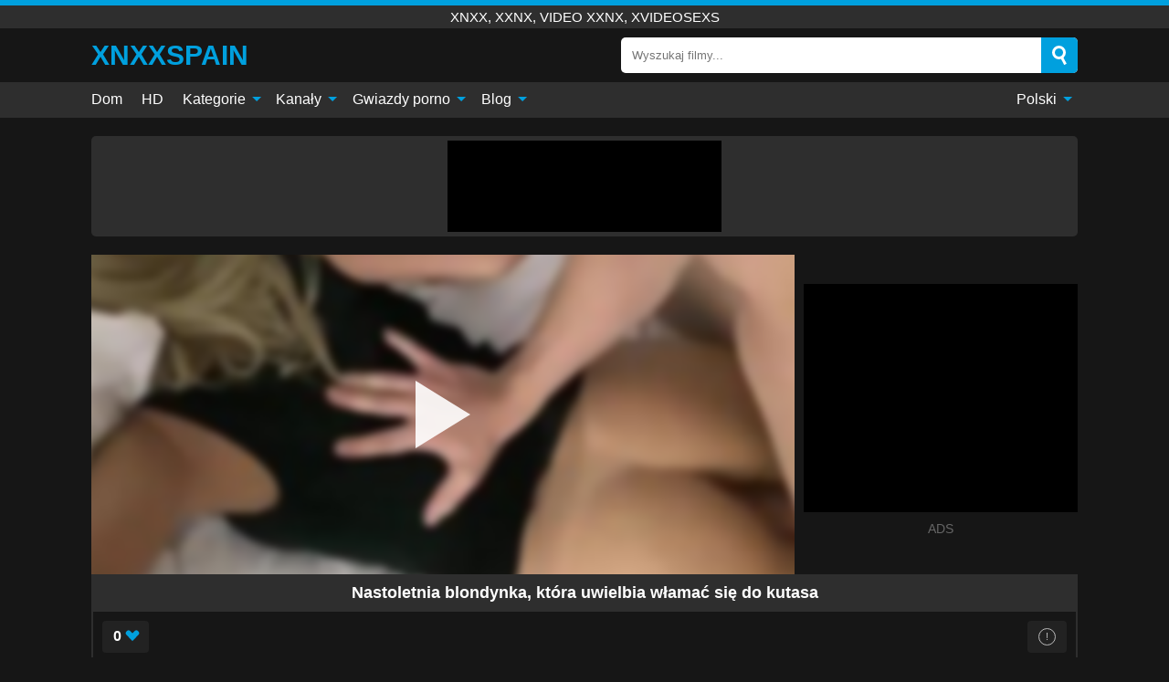

--- FILE ---
content_type: text/html; charset=UTF-8
request_url: https://xnxxspain.biz/pl/video/831
body_size: 14658
content:
<!DOCTYPE html><html lang="pl" translate="no"><head><meta charset="UTF-8"/><meta name="viewport" content="width=device-width, initial-scale=1"><title>Nastoletnia blondynka, która uwielbia włamać się do kutasa - XNXXSPAIN.BIZ</title><meta name="description" content="✅ Nastoletnia blondynka, która uwielbia włamać się do kutasa, xnxx, xxnx, video xxnx, xvideosexs. ✅"><meta name="keywords" content="nastoletnia,blondynka,która,uwielbia,włamać,się,kutasa,xnxx,xxnx,video,xvideosexs"><meta name="robots" content="max-image-preview:large"><script type="application/ld+json">{"@context":"https://schema.org","@type":"VideoObject","name":"Nastoletnia blondynka, która uwielbia włamać się do kutasa","description":"✅ Nastoletnia blondynka, która uwielbia włamać się do kutasa, xnxx, xxnx, video xxnx, xvideosexs. ✅","contentUrl":"https://xnxxspain.biz/cdn/831.m3u8","thumbnailUrl":["https://xnxxspain.biz/media/p/831b.jpg","https://xnxxspain.biz/media/p/831.jpg"],"uploadDate":"2021-04-11T10:18:33+03:00","duration":"P0DT0H9M10S","interactionCount":"0"}</script><meta property="og:title" content="Nastoletnia blondynka, która uwielbia włamać się do kutasa"><meta property="og:site_name" content="XNXXSPAIN.BIZ"><meta property="og:url" content="https://xnxxspain.biz/pl/video/831"><meta property="og:description" content="✅ Nastoletnia blondynka, która uwielbia włamać się do kutasa, xnxx, xxnx, video xxnx, xvideosexs. ✅"><meta property="og:type" content="video.other"><meta property="og:image" content="https://xnxxspain.biz/media/p/831b.jpg"><meta property="og:video" content="https://xnxxspain.biz/cdn/831.m3u8"><meta property="og:video:type" content="application/vnd.apple.mpegurl"><meta property="og:video" content="https://xnxxspain.biz/cdn/831.mp4"><meta property="og:video:type" content="video/mp4"><meta name="twitter:card" content="summary_large_image"><meta name="twitter:site" content="XNXXSPAIN.BIZ"><meta name="twitter:title" content="Nastoletnia blondynka, która uwielbia włamać się do kutasa"><meta name="twitter:description" content="✅ Nastoletnia blondynka, która uwielbia włamać się do kutasa, xnxx, xxnx, video xxnx, xvideosexs. ✅"><meta name="twitter:image" content="https://xnxxspain.biz/media/p/831b.jpg"><meta name="twitter:player" content="https://xnxxspain.biz/cdn/831.mp4"><script>var u=top.location.toString();var domain='xiocniocxiocxiocsiocpiocaiociiocnioc.iocbiociiocz'.toString();var domain_decrypted=domain.replace(/ioc/gi,'');if(u.indexOf(domain_decrypted)==-1){top.location='https://google.ro'}</script><link href="https://xnxxspain.biz/i/images/cover.png" rel="image_src"><link rel="icon" href="/favicon.ico" type="image/x-icon"><meta name="theme-color" content="#161616"><link rel="canonical" href="https://xnxxspain.biz/pl/video/831"><meta name="rating" content="adult"><meta name="rating" content="RTA-5042-1996-1400-1577-RTA"><link rel="preconnect" href="//mc.yandex.ru"><link rel="preconnect" href="//pgnasm.click"><link rel="alternate" href="https://xnxxspain.biz/video/831" hreflang="x-default"><link rel="alternate" href="https://xnxxspain.biz/ar/video/831" hreflang="ar"><link rel="alternate" href="https://xnxxspain.biz/de/video/831" hreflang="de"><link rel="alternate" href="https://xnxxspain.biz/en/video/831" hreflang="en"><link rel="alternate" href="https://xnxxspain.biz/video/831" hreflang="es"><link rel="alternate" href="https://xnxxspain.biz/fr/video/831" hreflang="fr"><link rel="alternate" href="https://xnxxspain.biz/it/video/831" hreflang="it"><link rel="alternate" href="https://xnxxspain.biz/nl/video/831" hreflang="nl"><link rel="alternate" href="https://xnxxspain.biz/pl/video/831" hreflang="pl"><link rel="alternate" href="https://xnxxspain.biz/pt/video/831" hreflang="pt"><link rel="alternate" href="https://xnxxspain.biz/ro/video/831" hreflang="ro"><style>body{background:#161616;font-family:-apple-system,BlinkMacSystemFont,Segoe UI,Roboto,Oxygen,Ubuntu,Cantarell,Fira Sans,Droid Sans,Helvetica Neue,sans-serif;min-width:320px;margin:auto;color:#fff}a{text-decoration:none;outline:none;color:#161616}input,textarea,select,option,button{outline:none;font-family:-apple-system,BlinkMacSystemFont,Segoe UI,Roboto,Oxygen,Ubuntu,Cantarell,Fira Sans,Droid Sans,Helvetica Neue,sans-serif}*{-webkit-box-sizing:border-box;-moz-box-sizing:border-box;box-sizing:border-box}::placeholder{opacity:1}.ico-bottom-arrow{width:0;height:0;border-left:5px solid transparent;border-right:5px solid transparent;border-bottom:5px solid #00A0DE;display:inline-block;margin-bottom:3px;margin-left:3px;margin-right:-4px;transform:rotate(180deg)}.top{background:#2e2e2e;text-align:center}.top:before{content:"";width:100%;height:6px;display:block;background:#00A0DE}.top h1,.top span{display:block;font-weight:500;color:#fff;font-size:15px;text-transform:uppercase;margin:0;padding:4px 0}.flex{display:-webkit-box;display:-moz-box;display:-ms-flexbox;display:-webkit-flex;display:flex}.flex-center{-ms-flex-align:center;-webkit-align-items:center;-webkit-box-align:center;align-items:center}.flex-wrap{flex-wrap:wrap;justify-content:space-between}header{width:95%;max-width:1080px;margin:auto;padding:10px 0}header .logo{margin-right:10px}header .logo b{display:block;font-size:30px;color:#00A0DE;text-transform:uppercase;overflow:hidden;text-overflow:ellipsis}header .logo img{display:block;width:auto;max-width:100%;height:auto}header form{display:flex;margin-left:auto;width:50%;max-width:500px;background:#fff;border-radius:5px;padding:0;position:relative}header .mob{display:none}header form input{background:transparent;border:0;color:#050505;padding:12px;width:100%;align-self:stretch}header form button{background:#00A0DE;border:0;position:relative;cursor:pointer;outline:none;text-indent:-99999px;border-radius:5px;border-top-left-radius:0;border-bottom-left-radius:0;width:42px;align-self:stretch}header form button:before{content:"";position:absolute;top:9px;left:12px;width:9px;height:9px;background:transparent;border:3px solid #fff;border-radius:50%}header form button:after{content:"";width:9px;height:3px;background:#fff;position:absolute;transform:rotate(63deg);top:24px;left:20px}header form .resultDiv{display:none;position:absolute;top:50px;background:#fff;width:100%;max-height:350px;overflow:hidden;overflow-y:auto;z-index:114;left:0;padding:10px;transition:.4s;border-radius:5px;color:#050505}header form .resultDiv a{display:block;text-align:left;padding:5px;color:#050505;font-weight:600;text-decoration:none;font-size:14px}header form .resultDiv a:hover{text-decoration:underline}header form .resultDiv .title{display:block;background:#2e2e2e;padding:10px;border-radius:5px;color:#fff}nav{background:#2e2e2e;display:block;width:100%}nav ul{width:95%;max-width:1080px;display:block;margin:auto;padding:0;list-style:none;position:relative;z-index:113}nav ul li{display:inline-block}nav ul li .mask{display:none}nav ul a{color:#fff;padding:.65em .65em;text-decoration:none;display:inline-block}nav>ul>li:first-child>a{padding-left:0}@media screen and (min-width:625px){nav ul li:hover a{color:#00A0DE}nav ul li>ul{display:none}nav ul li:hover>ul{display:block;position:absolute;width:100%;left:0;top:40px;background:#2e2e2e;box-shadow:0 0 10px #000}nav ul li:hover>ul a{padding:.3em .35em;border:1px solid #00A0DE;margin:.35em;color:#fff}nav ul li>ul a:hover{color:#00A0DE}}nav ul li>ul li:last-child a{background:#00A0DE;color:#fff}nav ul li>ul li:last-child a:hover{background:#00A0DE;color:#fff}nav ul .lang{float:right;position:relative}nav ul .lang:hover>ul{width:max-content;right:0;left:unset}nav ul .lang li{display:block;text-align:center}nav ul .lang:hover>ul a{padding:0;border:0;display:block}nav ul .lang:hover>ul a:last-child{background:transparent}nav ul .lang:hover>ul a:last-child:hover{color:#00A0DE}.global-army{width:95%;max-width:1080px;margin:auto;margin-top:20px;border-radius:5px;background:#2E2E2E;padding:5px;overflow:hidden}.global-army span{display:block;margin:auto;width:300px;min-width:max-content;height:100px;background:#000}.global-army iframe{border:0;width:300px;height:100px;overflow:hidden}.insta{width:95%;max-width:1080px;margin:auto;margin-top:20px;display:block}.insta img{display:block;margin:auto;width:100%;max-width:319px}.fbar{display:block;width:100%;margin-bottom:15px;text-align:center;background:#2E2E2E;border-radius:5px;padding:7px 4px}.fbar a{display:inline-block;color:#fff;font-size:15px;font-weight:500;text-transform:uppercase}.fbar a:after{content:"\A0•\A0"}.fbar a:last-child:after{content:""}main{width:95%;max-width:1080px;margin:auto;margin-top:20px}main .head .title h3{margin:0;color:#fff;font-size:22px}main .head .title h1{margin:0;color:#fff;font-size:22px}main .head .title span{color:#ccc;margin-left:10px;font-size:15px;margin-right:10px;text-align:center}main .head .sort{margin-left:auto;position:relative;z-index:4;min-width:150px}main .head .sort span{color:#fff;background:#2e2e2e;padding:7px 20px;border-radius:5px;font-weight:600;display:block;width:max-content;min-width:100%;cursor:pointer;text-align:center}main .head .sort ul{padding:0;margin:0;list-style:none;display:none}main .head .sort.active span{border-bottom-left-radius:0;border-bottom-right-radius:0}main .head .sort.active ul{display:block;position:absolute;top:33px;background:#2e2e2e;width:100%;right:0;border-bottom-left-radius:5px;border-bottom-right-radius:5px}main .head .sort li{display:block}main .head .sort .disabled{display:none}main .head .sort li a{display:block;padding:5px;text-align:center;color:#fff;font-weight:600}main .head .sort li a:hover{color:#00A0DE}.videos{margin:20px 0}.videos:before,.videos:after{content:" ";display:table;width:100%}.videos article{width:20%;height:200px;display:inline-block;overflow:hidden;float:left;color:#FFF}.videos article.cat{height:auto}.videos article.cat a{display:block;width:100%}.videos article.cat img{width:100%;height:auto}.videos article .box{width:95%;margin:auto;overflow:hidden}.videos article .playthumb{display:block;width:100%;overflow:hidden;height:157px;position:relative}.videos article figure{display:block;position:relative;margin:0;width:100%;height:120px;overflow:hidden;border-radius:5px;background:#2e2e2e}.videos article figure:after{content:"";position:absolute;z-index:2;width:100%;height:100%;left:0;top:0}.videos article figure img{position:absolute;height:100%;min-width:100%;object-fit:cover;transform:translateX(-50%) translateY(-50%);left:50%;top:50%;font-size:0}.videos article .box video{position:absolute;width:100%;min-width:100%;min-height:100%;top:50%;left:50%;transform:translateY(-50%) translateX(-50%);object-fit:cover}.videos article h2{display:block;display:-webkit-box;padding:0;font-size:.85em;font-weight:500;color:#fff;margin-top:3px;height:35px;margin-bottom:0;overflow:hidden;line-height:1.2;-webkit-line-clamp:2;-webkit-box-orient:vertical;text-overflow:ellipsis}.videos article .hd:before{content:"HD";position:absolute;top:100px;left:2px;font-size:13px;font-style:normal;color:#fff;font-weight:600;background:#00A0DE;padding:1px 4px;border-radius:3px;transition:all .2s;z-index:3}.videos article:hover h2{color:#00A0DE}.videos article:hover .hd:before{left:-40px}.videos article .end{display:block;overflow:hidden;height:21px}.videos article .end p{display:inline-block;vertical-align:middle;margin:0;text-align:right;color:#bababa;font-size:13px;height:1.8em;line-height:1.8em}.videos article .end a{color:#bababa;font-size:13px;text-decoration:underline;display:inline-block;height:1.8em;line-height:1.8em}.videos article .end p:after{content:'•';margin:0 4px}.videos article .end p:last-child:after{content:'';margin:0}.videos article .heart{position:relative;width:10px;height:10px;display:inline-block;margin-left:2px}.videos article .heart:before,.videos article .heart:after{position:absolute;content:"";left:5px;top:0;width:5px;height:10px;background:#bababa;border-radius:50px 50px 0 0;transform:rotate(-45deg);transform-origin:0 100%}.videos article .heart:after{left:0;transform:rotate(45deg);transform-origin:100% 100%}.tag-list{display:flex;flex-wrap:wrap;margin-bottom:20px}.alpha{flex:1 0 25%;margin-right:10px}.alpha h4{color:#FFF;font-size:20px}.alpha h4:before{content:"#";display:inline-block;color:#00A0DE;margin-right:4px;font-weight:bold;transform:scale(1.2)}.alpha div{color:#00A0DE}.alpha div a{color:#FFF;font-weight:700}.alpha div a:hover{text-decoration:underline}.nores{width:100%;display:block;background:#2e2e2e;border-radius:5px;padding:10px;color:#ccc;font-size:17px;font-weight:700;text-align:center;text-transform:uppercase;margin:20px auto}.pagination{display:block;width:100%;margin:20px 0;text-align:center}.pagination a,.pagination div,.pagination span{display:inline-block;background:#00A0DE;border-radius:5px;padding:10px 15px;color:#fff;font-size:15px;font-weight:600;text-transform:uppercase;margin:0 10px}.pagination div{cursor:pointer}.pagination span{background:#2e2e2e}.pagination a:hover,.pagination div:hover{background:#2e2e2e}.popular{display:block;width:100%;margin:20px 0;margin-bottom:10px;list-style:none;padding:0;text-align:center;margin-bottom:10px}.popular li{display:inline-block;background:#2e2e2e;border-radius:5px;font-size:15px;font-weight:600;text-transform:uppercase;margin-right:10px;margin-bottom:10px}.popular li:hover{background:#00A0DE}.popular li:last-child{margin-right:0;background:#00A0DE}.popular.cat li:last-child{margin-right:0;background:#2e2e2e}.popular.cat li:last-child:hover{background:#00A0DE}.popular.cat li{margin-left:5px;margin-right:5px}.popular.cat li span{display:inline-block;background:#00A0DE;line-height:1;padding:2px 5px;border-radius:3px;margin-left:5px}.popular.cat li:hover span{background:#2e2e2e}.popular a{color:#fff;padding:10px 15px;display:block}.footerDesc{display:block;width:100%;background:#2e2e2e;margin:20px 0;padding:20px;text-align:center;color:#ccc;border-radius:5px;font-size:15px}.footerDesc h4{font-size:16px;color:#fff}.moban{display:none}.player{width:100%;min-height:150px}.player .left{width:calc(100% - 310px);height:350px;position:relative;overflow:hidden;cursor:pointer;z-index:112}.player .left #poster{position:absolute;left:50%;top:50%;transform:translateY(-50%) translateX(-50%);min-width:110%;min-height:110%;object-fit:cover;font-size:0;filter:blur(4px)}.player .left video{position:absolute;left:0;top:0;width:100%;height:100%;background:#000}.player .left #play{display:none;border:0;background:transparent;box-sizing:border-box;width:0;height:74px;border-color:transparent transparent transparent #fff;transition:100ms all ease;border-style:solid;border-width:37px 0 37px 60px;position:absolute;left:50%;top:50%;transform:translateY(-50%) translateX(-50%);opacity:.9}.player .left:hover #play{opacity:.7}.loader{position:absolute;left:0;top:0;background:rgba(0,0,0,.4);width:100%;height:100%}.spin{position:absolute;left:50%;top:50%;transform:translateY(-50%) translateX(-50%)}.spin>div{background-color:#fff;width:15px;height:15px;border-radius:100%;margin:2px;-webkit-animation-fill-mode:both;animation-fill-mode:both;display:inline-block;-webkit-animation:ball-beat .7s 0s infinite linear;animation:ball-beat .7s 0s infinite linear}.spin>div:nth-child(2n-1){-webkit-animation-delay:-.35s!important;animation-delay:-.35s!important}.player .left iframe{display:block;border:0;width:100%;height:440px}.player .right{width:300px;margin-left:auto}.player .right .content{width:100%}.player .right span{display:block;width:300px;height:250px;background:#000}.player .right iframe{border:0;width:300px;overflow:hidden}.player .right .content:after{content:"ADS";display:block;text-align:center;margin:10px 0;font-size:14px;color:#666}.vtitle{text-align:center;background:#2e2e2e;margin:0;padding:10px;font-size:18px;font-weight:600}.vtitle.hd:before{content:"HD";background:#00A0DE;padding:1px 6px;margin-right:5px;color:#FFF;position:relative;top:-1px;border-radius:4px;font-size:12px;transform:skew(-10deg);display:inline-block}.buttons{margin-bottom:10px;padding:10px;border:2px solid #2E2E2E;border-radius:5px;border-top:0;border-top-left-radius:0;border-top-right-radius:0}.buttons .report{margin-left:auto;cursor:pointer;font-size:16px;padding:.5rem .75rem;border-radius:.25em;background:#222;color:#bababa}.buttons .report i{font-style:normal;width:19px;height:19px;display:block;border:1px solid #bababa;border-radius:50%;text-align:center;font-size:11px;line-height:1.5}.buttons .dwd{cursor:pointer;font-size:16px;padding:.5rem .75rem;border-radius:.25em;background:#222;color:#fff;font-weight:500;margin-right:10px}.buttons .loves{cursor:pointer;font-size:16px;padding:.5rem .75rem;border-radius:.25em;background:#222;color:#fff}.buttons .loves:hover,.buttons .report:hover,.buttons .dwd:hover{background:#111}.buttons .loves .heart{position:relative;width:12px;height:12px;display:inline-block;margin-left:6px}.buttons .loves .heart:before,.buttons .loves .heart:after{position:absolute;content:"";left:6px;top:0;width:6px;height:12px;background:#00A0DE;border-radius:50px 50px 0 0;transform:rotate(-45deg);transform-origin:0 100%}.buttons .loves .heart:after{left:0;transform:rotate(45deg);transform-origin:100% 100%}.buttons .loves.loved{background:#00A0DE}.buttons .loves.loved .heart:before,.buttons .loves.loved .heart:after{background:#fff}.infos{text-align:left;margin:0}.infos .label{background:#00A0DE;padding:10px 15px;margin-left:0!important}.moreinfo{margin-top:0;margin-bottom:10px}.moreinfo b{width:130px;display:inline-block}.moreinfo span{display:inline-block}.box-modal{display:none}.box-modal .shd{position:fixed;left:0;top:0;width:100%;height:100%;background:rgba(0,0,0,.5);z-index:999}.box-modal .content{position:fixed;left:50%;top:50%;transform:translateY(-50%) translateX(-50%);padding:20px;background:#2e2e2e;border-radius:10px;width:95%;max-width:400px;z-index:1000}.box-modal .head{margin-bottom:20px}.box-modal .head .title{width:100%}.box-modal .head .close{margin-left:auto;font-size:30px;cursor:pointer}.box-modal label{display:block;margin-bottom:2px;color:#999;font-size:.85em;cursor:pointer}.box-modal label input{display:inline-block;vertical-align:middle}.box-modal label.title{font-size:17px;margin:10px 0}.box-modal textarea{width:100%;display:block;border:0}.box-modal button{width:100%;display:block;border:0;margin-top:10px;background:#00A0DE;padding:10px 15px;border-radius:5px;font-size:15px;font-weight:600;text-transform:uppercase;color:#FFF;cursor:pointer}.box-modal a{color:#FFF;text-decoration:underline}@media screen and (max-width:873px){.player{display:block!important}.player .left{width:100%}.player .right{display:block;margin:auto;margin-top:10px}.moban{display:block;width:100%;margin-bottom:20px;padding:10px;background:#2e2e2e;border-radius:5px}.moban iframe{border:0;display:block;margin:auto;overflow:hidden}}#bans{position:absolute;left:50%;top:50%;transform:translateY(-50%) translateX(-50%);z-index:1}#bans div{cursor:pointer;box-sizing:border-box;display:block;width:100%;background:rgba(255,0,0,.8);padding:4px;color:#fff;font-family:Arial;font-size:14px;border-radius:4px}#bans div b{float:right;padding:0 5px}#bans span{display:block;width:300px;height:250px;margin-top:5px;background:#000}#bans iframe{display:block;width:300px;height:250px;margin-top:5px}@media only screen and (max-width:650px){#bans iframe{display:block;width:250px;height:200px;margin-top:5px}#bans span{width:250px;height:200px}}@media screen and (max-width:450px){.player .left{height:250px}}@-webkit-keyframes ball-beat{50%{opacity:.2;-webkit-transform:scale(0.75);transform:scale(0.75)}100%{opacity:1;-webkit-transform:scale(1);transform:scale(1)}}@keyframes ball-beat{50%{opacity:.2;-webkit-transform:scale(0.75);transform:scale(0.75)}100%{opacity:1;-webkit-transform:scale(1);transform:scale(1)}}footer{display:block;margin-top:30px;background:#2e2e2e}footer .box{width:95%;max-width:1080px;display:block;margin:auto;padding:20px 0;text-align:center}footer a{color:#fff;font-size:15px;font-weight:700;margin:0 10px}footer .logo{display:block;margin:auto;margin-bottom:20px;width:max-content;max-width:100%}footer .logo img{display:block}footer .logo b{display:block;font-size:30px;color:#00A0DE;text-transform:uppercase;text-overflow:ellipsis;max-width:100%}footer p{padding:10px 0;text-align:center;display:block;font-size:12px;margin:auto;color:#ccc}@media screen and (max-width:1010px){.videos article{width:25%}}@media screen and (max-width:810px){.videos article{width:33.33%}.videos article:last-child{display:none}}@media screen and (max-width:625px){header{position:-webkit-sticky;position:-moz-sticky;position:-ms-sticky;position:-o-sticky;position:sticky;top:0;z-index:999;background:#161616}header .logo{max-width:calc(100% - 120px)}header .mob{margin-left:auto;display:block}header .mob .icon-search{background:#00A0DE;border:0;position:relative;cursor:pointer;outline:none;text-indent:-99999px;border-radius:5px;width:40px;height:40px;right:-2px;display:inline-block}header .mob .icon-search.change{background:#2e2e2e}header .mob .icon-search:before{content:"";position:absolute;top:9px;left:12px;width:9px;height:9px;background:transparent;border:3px solid #fff;border-radius:50%}header .mob .icon-search:after{content:"";width:9px;height:3px;background:#fff;position:absolute;transform:rotate(63deg);top:24px;left:20px}header .mob .icon-menu{display:inline-block;margin-left:10px;height:40px;background:#00A0DE;width:40px;border-radius:5px;position:relative;padding:7px;cursor:pointer}.bar1,.bar2,.bar3{width:100%;height:3px;background-color:#FFF;margin:5px 0;transition:.4s;border-radius:10px;display:block}.bar1{margin-top:3px}.change .bar1{-webkit-transform:rotate(-45deg) translate(-6px,7px);transform:rotate(-45deg) translate(-6px,7px)}.change .bar2{opacity:0}.change .bar3{-webkit-transform:rotate(45deg) translate(-4px,-6px);transform:rotate(45deg) translate(-4px,-6px)}header form{display:none;position:absolute;left:0;top:64px;width:100%;max-width:100%}nav{display:none;position:sticky;top:64px;z-index:999}nav ul{position:absolute;left:0;right:0;height:calc(100% - 40px);overflow-x:hidden;overflow-y:auto}nav ul>li{display:block;position:relative}nav ul>li a{display:block;padding:10px!important;border-bottom:1px solid #454545}nav ul>li .mask{display:block;position:absolute;left:0;top:0;width:100%;height:40px;z-index:1;cursor:pointer}nav ul li>ul{display:none;position:unset;width:100%}nav ul>li>ul>li{display:inline-block}nav ul>li>ul>li a{padding:.3em .35em!important;border:1px solid #00A0DE;margin:.35em;color:#fff}nav ul .lang{float:unset}nav ul .lang li a{border:0;text-align:left;border-bottom:1px solid #454545}nav ul .lang li:last-child a{border:0;background:transparent;border-bottom:1px solid #454545}nav ul .lang:hover>ul{width:100%}nav ul .lang:hover>ul a{border-bottom:1px solid #454545}main .head .sort{flex-grow:1;min-width:100%;margin-top:10px}main .head .title h3{font-size:15px}main .head .sort span{width:100%;text-align:left}main .head .sort li a{text-align:left;padding:5px 20px}.videos article{width:50%}.videos article:last-child{display:inline-block}.popular a{padding:6px 10px}.infos .label{padding:6px 10px}footer a{display:block;margin:5px;padding:6px 0}}.clear{display:block;margin:20px 0}.infopage{display:block;width:100%;margin-top:20px;font-size:14px}.infopage a{color:#fff;text-decoration:underline}.infopage form input,.infopage form select,.infopage form textarea{display:block;width:100%;padding:10px;margin-bottom:20px;border-radius:5px;border:0;font-size:15px}.infopage form button{width:100%;display:block;border:0;margin-top:10px;background:#00A0DE;padding:10px 15px;border-radius:5px;font-size:15px;font-weight:600;text-transform:uppercase;color:#FFF;cursor:pointer}.infopage form fieldset{border:0}.infopage form fieldset input{display:inline;width:auto;margin:auto;margin-right:10px}.blog-posts{display:grid;grid-template-columns:1fr;gap:15px;margin:20px 0}@media (min-width:480px){.blog-posts.f3{grid-template-columns:repeat(2,1fr)}}@media (min-width:768px){.blog-posts{grid-template-columns:repeat(2,1fr)}.blog-posts.f3{grid-template-columns:repeat(3,1fr)}}.blog-posts .box{position:relative;z-index:3}.blog-posts article figure{margin:0}.blog-posts article .image{display:block;height:250px;object-fit:cover;transition:transform .3s ease;position:relative;overflow:hidden;border-radius:10px;background-color:#27282b}.blog-posts article img{position:absolute;top:50%;left:0;transform:translateY(-50%);width:100%;min-height:100%;object-fit:cover;filter:blur(5px);z-index:1;font-size:0}.blog-posts article h3{font-size:1rem;margin-top:10px;margin-bottom:15px;font-weight:500;color:#fff}.blog-posts article a:hover h3{text-decoration:underline}.blog-posts .box p{font-size:.8rem;line-height:1.5;color:#c8c8c8}.go_top{display:none;position:fixed;right:10px;bottom:10px;z-index:2;cursor:pointer;transition:color .3s linear;background:#00A0DE;border-radius:5px;padding:10px 15px;color:#fff;font-size:15px;font-weight:600;text-transform:uppercase}.go_top:before{content:"";border:solid #fff;border-width:0 3px 3px 0;display:inline-block;padding:5px;margin-bottom:-3px;transform:rotate(-135deg);-webkit-transform:rotate(-135deg)}.go_top:hover{background:#2e2e2e}.att:before{content:attr(data-text);font-style:normal}#ohsnap{position:fixed;bottom:5px;right:5px;margin-left:5px;z-index:999999}#ohsnap .alert{margin-top:5px;padding:9px 15px;float:right;clear:right;text-align:center;font-weight:500;font-size:14px;color:#fff}#ohsnap .red{background:linear-gradient(#ED3232,#C52525);border-bottom:2px solid #8c1818}#ohsnap .green{background:linear-gradient(#45b649,#017205);border-bottom:2px solid #003e02}#ohsnap .iheart{width:16px;height:16px;margin-left:6px;float:right}</style></head><body><div class="top"><span>xnxx, xxnx, video xxnx, xvideosexs</span></div><header class="flex flex-center"><a href="https://xnxxspain.biz/pl" class="logo" title="xnxx, xxnx, video xxnx, xvideosexs"><b>XNXXspain</b></a><form data-action="https://xnxxspain.biz/pl/common/search" method="POST" class="search"><input type="text" id="s" name="s" placeholder="Wyszukaj filmy..." autocomplete="off"><button type="submit" data-trigger="submit[]">Search</button><div class="resultDiv"></div></form><div class="mob"><i class="icon-search"></i><div class="icon-menu"><i class="bar1"></i><i class="bar2"></i><i class="bar3"></i></div></div></header><nav><ul><li><a href="https://xnxxspain.biz/pl" title="Dom">Dom</a></li><li><a href="https://xnxxspain.biz/pl/hd" title="HD">HD</a></li><li><i class="mask"></i><a href="https://xnxxspain.biz/pl/categories" title="Kategorie">Kategorie <i class="ico-bottom-arrow"></i></a><ul><li><a href="https://xnxxspain.biz/pl/videos/blowjob" title="Obciąganie">Obciąganie</a></li><li><a href="https://xnxxspain.biz/pl/videos/teen" title="Nastolatka">Nastolatka</a></li><li><a href="https://xnxxspain.biz/pl/videos/hardcore" title="Hardcore">Hardcore</a></li><li><a href="https://xnxxspain.biz/pl/videos/amateur" title="Amator">Amator</a></li><li><a href="https://xnxxspain.biz/pl/videos/cumshot" title="Wytrysk">Wytrysk</a></li><li><a href="https://xnxxspain.biz/pl/videos/milf" title="MILF">MILF</a></li><li><a href="https://xnxxspain.biz/pl/videos/brunette" title="Brunetka">Brunetka</a></li><li><a href="https://xnxxspain.biz/pl/videos/blonde" title="Blond">Blond</a></li><li><a href="https://xnxxspain.biz/pl/videos/xnxx" title="XNXX">XNXX</a></li><li><a href="https://xnxxspain.biz/pl/categories" title="Wszystkie kategorie">Wszystkie kategorie +</a></li></ul></li><li><i class="mask"></i><a href="https://xnxxspain.biz/pl/channels" title="Kanały">Kanały <i class="ico-bottom-arrow"></i></a><ul><li><a href="https://xnxxspain.biz/pl/channel/bangbros-network" title="Bangbros Network">Bangbros Network</a></li><li><a href="https://xnxxspain.biz/pl/channel/xtime-videos" title="Xtime Videos">Xtime Videos</a></li><li><a href="https://xnxxspain.biz/pl/channel/private" title="Private">Private</a></li><li><a href="https://xnxxspain.biz/pl/channel/brazzers" title="Brazzers">Brazzers</a></li><li><a href="https://xnxxspain.biz/pl/channel/property-sex" title="Property Sex">Property Sex</a></li><li><a href="https://xnxxspain.biz/pl/channel/m-road-1212" title="M Road 1212">M Road 1212</a></li><li><a href="https://xnxxspain.biz/pl/channel/jonni-darkko" title="Jonni Darkko">Jonni Darkko</a></li><li><a href="https://xnxxspain.biz/pl/channel/bratty-sis" title="Bratty Sis">Bratty Sis</a></li><li><a href="https://xnxxspain.biz/pl/channel/21naturals" title="21Naturals">21Naturals</a></li><li><a href="https://xnxxspain.biz/pl/channels" title="Wszystkie kanały">Wszystkie kanały +</a></li></ul></li><li><i class="mask"></i><a href="https://xnxxspain.biz/pl/pornstars" title="Gwiazdy porno">Gwiazdy porno <i class="ico-bottom-arrow"></i></a><ul><li><a href="https://xnxxspain.biz/pl/pornstar/cherie-deville" title="Cherie Deville">Cherie Deville</a></li><li><a href="https://xnxxspain.biz/pl/pornstar/steve-holmes" title="Steve Holmes">Steve Holmes</a></li><li><a href="https://xnxxspain.biz/pl/pornstar/sofia-gucci" title="Sofia Gucci">Sofia Gucci</a></li><li><a href="https://xnxxspain.biz/pl/pornstar/lana-rhoades" title="Lana Rhoades">Lana Rhoades</a></li><li><a href="https://xnxxspain.biz/pl/pornstar/danni-rivers" title="Danni Rivers">Danni Rivers</a></li><li><a href="https://xnxxspain.biz/pl/pornstar/richard-mann" title="Richard Mann">Richard Mann</a></li><li><a href="https://xnxxspain.biz/pl/pornstar/madelyn-monroe" title="Madelyn Monroe">Madelyn Monroe</a></li><li><a href="https://xnxxspain.biz/pl/pornstar/marsha-may" title="Marsha May">Marsha May</a></li><li><a href="https://xnxxspain.biz/pl/pornstar/brooklyn-lee" title="Brooklyn Lee">Brooklyn Lee</a></li><li><a href="https://xnxxspain.biz/pl/pornstars" title="Wszystkie gwiazdy porno">Wszystkie gwiazdy porno +</a></li></ul></li><li><i class="mask"></i><a href="https://xnxxspain.biz/pl/blog" title="Blog">Blog <i class="ico-bottom-arrow"></i></a><ul><li><a href="https://xnxxspain.biz/pl/blog" title="More posts">More posts +</a></li></ul></li><li class="lang"><i class="mask"></i><a href="#" title="">Polski <i class="ico-bottom-arrow"></i></a><ul><li><a href="https://xnxxspain.biz/ar/video/831" rel="alternate" hreflang="ar" title="Arab">Arab</a></li><li><a href="https://xnxxspain.biz/de/video/831" rel="alternate" hreflang="de" title="Deutsch">Deutsch</a></li><li><a href="https://xnxxspain.biz/en/video/831" rel="alternate" hreflang="en" title="English">English</a></li><li><a href="https://xnxxspain.biz/video/831" rel="alternate" hreflang="es" title="Español">Español</a></li><li><a href="https://xnxxspain.biz/fr/video/831" rel="alternate" hreflang="fr" title="Français">Français</a></li><li><a href="https://xnxxspain.biz/it/video/831" rel="alternate" hreflang="it" title="Italiano">Italiano</a></li><li><a href="https://xnxxspain.biz/nl/video/831" rel="alternate" hreflang="nl" title="Nederlands">Nederlands</a></li><li><a href="https://xnxxspain.biz/pt/video/831" rel="alternate" hreflang="pt" title="Português">Português</a></li><li><a href="https://xnxxspain.biz/ro/video/831" rel="alternate" hreflang="ro" title="Română">Română</a></li></ul></li></ul></nav><div class="global-army"><span></span></div><main><div class="player flex"><div class="left"><video id="videoplayer" preload="none" onclick="videoplayer()" playsinline="" autoplay></video><img src="/media/p/831.jpg" alt="Nastoletnia blondynka, która uwielbia włamać się do kutasa" id="poster" onclick="videoplayer()" fetchpriority="high" width="240" height="135"><div id="play" onclick="videoplayer()"></div><div class="loader"><div class="spin"><div></div><div></div><div></div></div></div><script>function videoplayer(){var vid="https://xnxxspain.biz/cdn/831.m3u8";var player=document.getElementById("videoplayer");player.src=vid;player.removeAttribute("onclick");if(Hls.isSupported()){var hls=new Hls();hls.loadSource(vid);hls.attachMedia(player);hls.startLoad((startPosition=-1));hls.on(Hls.Events.MANIFEST_PARSED,function(){player.play()})}player.setAttribute("controls","controls");document.getElementById("play").style.display="none";document.getElementById("poster").style.display="none"}</script></div><div class="right flex flex-center"><div class="content"><span></span></div></div></div><h1 class="vtitle">Nastoletnia blondynka, która uwielbia włamać się do kutasa</h1><div class="buttons flex"><span class="loves " data-id="831"><b>0</b><i class="heart"></i></span><span class="report"><i>!</i></span></div><ul class="popular cat infos"><li class="label">Kategorie</li><li><a href="https://xnxxspain.biz/pl/videos/amateur" title="Amator">Amator</a></li><li><a href="https://xnxxspain.biz/pl/videos/creampie" title="Creampie">Creampie</a></li><li><a href="https://xnxxspain.biz/pl/videos/hardcore" title="Hardcore">Hardcore</a></li><li><a href="https://xnxxspain.biz/pl/videos/milf" title="MILF">MILF</a></li><li><a href="https://xnxxspain.biz/pl/videos/xvideos" title="Xvideos">Xvideos</a></li></ul><ul class="popular cat infos"><li class="label">Kanały</li><li><a href="https://xnxxspain.biz/pl/channel/top-tier-taboo" title="Top Tier Taboo">Top Tier Taboo</a></li></ul><ul class="popular cat infos"><li class="label">Gwiazdy porno</li><li><a href="https://xnxxspain.biz/pl/pornstar/alexis-fawx" title="Alexis Fawx">Alexis Fawx</a></li></ul><p class="moreinfo"><b>Widoki:</b><span>0</span></p><p class="moreinfo"><b>Trwanie:</b><span>9 min</span></p><p class="moreinfo"><b>Dodany:</b><span>4 lata temu</span></p><div class="head flex flex-center"><div class="title flex flex-center"><h3>Podobne filmy</h3></div></div><div class="videos"><article><div class="box"><a href="https://xnxxspain.biz/pl/video/1338" title="Hercules posuwa 18-letnią Azjatkę z małą cipką" class="playthumb"><figure id="1338" class="hd"><img src="/media/p/1338.jpg" alt="play Hercules posuwa 18-letnią Azjatkę z małą cipką" width="240" height="135" loading="lazy"></figure><h2>Hercules posuwa 18-letnią Azjatkę z małą cipką</h2></a><div class="end flex flex-center"><p><i class="att" data-text="21 min"></i></p><p><i class="att" data-text="0"></i> <i class="heart"></i></p></div></div></article><article><div class="box"><a href="https://xnxxspain.biz/pl/video/3411" title="Anal xxx z dwoma strunami, którzy wiedzą, jak uprawiać super dobry seks, tak jak im się podoba" class="playthumb"><figure id="3411" class="hd"><img src="/media/p/3411.jpg" alt="play Anal xxx z dwoma strunami, którzy wiedzą, jak uprawiać super dobry seks, tak jak im się podoba" width="240" height="135" loading="lazy"></figure><h2>Anal xxx z dwoma strunami, którzy wiedzą, jak uprawiać super dobry seks, tak jak im się podoba</h2></a><div class="end flex flex-center"><p><i class="att" data-text="15 min"></i></p><p><i class="att" data-text="0"></i> <i class="heart"></i></p></div></div></article><article><div class="box"><a href="https://xnxxspain.biz/pl/video/822" title="Podekscytowany seks z parą ze stolicy" class="playthumb"><figure id="822" class="hd"><img src="/media/p/822.jpg" alt="play Podekscytowany seks z parą ze stolicy" width="240" height="135" loading="lazy"></figure><h2>Podekscytowany seks z parą ze stolicy</h2></a><div class="end flex flex-center"><p><a href="https://xnxxspain.biz/pl/pornstar/jon-jon" title="Jon Jon">Jon Jon</a></p><p><i class="att" data-text="17 min"></i></p><p><i class="att" data-text="0"></i> <i class="heart"></i></p></div></div></article><article><div class="box"><a href="https://xnxxspain.biz/pl/video/5621" title="Kochająca i bardzo atrakcyjna jest ta gorąca dziewczyna xxx i cipka" class="playthumb"><figure id="5621" class="hd"><img src="/media/p/5621.jpg" alt="play Kochająca i bardzo atrakcyjna jest ta gorąca dziewczyna xxx i cipka" width="240" height="135" loading="lazy"></figure><h2>Kochająca i bardzo atrakcyjna jest ta gorąca dziewczyna xxx i cipka</h2></a><div class="end flex flex-center"><p><a href="https://xnxxspain.biz/pl/pornstar/dansmerlin" title="Dansmerlin">Dansmerlin</a></p><p><i class="att" data-text="5 min"></i></p><p><i class="att" data-text="0"></i> <i class="heart"></i></p></div></div></article><article><div class="box"><a href="https://xnxxspain.biz/pl/video/5423" title="Mamuśka w nastroju na xxx, która chce uprawiać seks z mężczyzną z branży nieruchomości" class="playthumb"><figure id="5423" class="hd"><img src="/media/p/5423.jpg" alt="play Mamuśka w nastroju na xxx, która chce uprawiać seks z mężczyzną z branży nieruchomości" width="240" height="135" loading="lazy"></figure><h2>Mamuśka w nastroju na xxx, która chce uprawiać seks z mężczyzną z branży nieruchomości</h2></a><div class="end flex flex-center"><p><i class="att" data-text="16 min"></i></p><p><i class="att" data-text="0"></i> <i class="heart"></i></p></div></div></article><article><div class="box"><a href="https://xnxxspain.biz/pl/video/3519" title="Pełna wersja z obdartą mamuśką, która robi najsłodsze xxx" class="playthumb"><figure id="3519" class="hd"><img src="/media/p/3519.jpg" alt="play Pełna wersja z obdartą mamuśką, która robi najsłodsze xxx" width="240" height="135" loading="lazy"></figure><h2>Pełna wersja z obdartą mamuśką, która robi najsłodsze xxx</h2></a><div class="end flex flex-center"><p><i class="att" data-text="19 min"></i></p><p><i class="att" data-text="0"></i> <i class="heart"></i></p></div></div></article><article><div class="box"><a href="https://xnxxspain.biz/pl/video/3292" title="Kobieta z dużymi cyckami robi hardcore xxx z nieznanym mężczyzną z owłosionym kutasem" class="playthumb"><figure id="3292" class="hd"><img src="/media/p/3292.jpg" alt="play Kobieta z dużymi cyckami robi hardcore xxx z nieznanym mężczyzną z owłosionym kutasem" width="240" height="135" loading="lazy"></figure><h2>Kobieta z dużymi cyckami robi hardcore xxx z nieznanym mężczyzną z owłosionym kutasem</h2></a><div class="end flex flex-center"><p><i class="att" data-text="12 min"></i></p><p><i class="att" data-text="0"></i> <i class="heart"></i></p></div></div></article><article><div class="box"><a href="https://xnxxspain.biz/pl/video/5595" title="Nowe porno w kuchni z dziewczyną z dużym tyłkiem" class="playthumb"><figure id="5595" class="hd"><img src="/media/p/5595.jpg" alt="play Nowe porno w kuchni z dziewczyną z dużym tyłkiem" width="240" height="135" loading="lazy"></figure><h2>Nowe porno w kuchni z dziewczyną z dużym tyłkiem</h2></a><div class="end flex flex-center"><p><a href="https://xnxxspain.biz/pl/pornstar/business-bitch" title="Business Bitch">Business Bitch</a></p><p><i class="att" data-text="12 min"></i></p><p><i class="att" data-text="0"></i> <i class="heart"></i></p></div></div></article><article><div class="box"><a href="https://xnxxspain.biz/pl/video/4881" title="Nicole jest bardzo zakochana w jego penisie" class="playthumb"><figure id="4881"><img src="/media/p/4881.jpg" alt="play Nicole jest bardzo zakochana w jego penisie" width="240" height="135" loading="lazy"></figure><h2>Nicole jest bardzo zakochana w jego penisie</h2></a><div class="end flex flex-center"><p><i class="att" data-text="7 min"></i></p><p><i class="att" data-text="0"></i> <i class="heart"></i></p></div></div></article><article><div class="box"><a href="https://xnxxspain.biz/pl/video/1970" title="Tatuś pieprzy córkę za seksowną i seksowną" class="playthumb"><figure id="1970" class="hd"><img src="/media/p/1970.jpg" alt="play Tatuś pieprzy córkę za seksowną i seksowną" width="240" height="135" loading="lazy"></figure><h2>Tatuś pieprzy córkę za seksowną i seksowną</h2></a><div class="end flex flex-center"><p><i class="att" data-text="9 min"></i></p><p><i class="att" data-text="0"></i> <i class="heart"></i></p></div></div></article><article><div class="box"><a href="https://xnxxspain.biz/pl/video/25" title="Dwie pary stringów uprawiają ostry seks tak, jak lubią" class="playthumb"><figure id="25" class="hd"><img src="/media/p/25.jpg" alt="play Dwie pary stringów uprawiają ostry seks tak, jak lubią" width="240" height="135" loading="lazy"></figure><h2>Dwie pary stringów uprawiają ostry seks tak, jak lubią</h2></a><div class="end flex flex-center"><p><i class="att" data-text="16 min"></i></p><p><i class="att" data-text="0"></i> <i class="heart"></i></p></div></div></article><article><div class="box"><a href="https://xnxxspain.biz/pl/video/5622" title="Kończy mnóstwo spermy w tej małej cipce" class="playthumb"><figure id="5622" class="hd"><img src="/media/p/5622.jpg" alt="play Kończy mnóstwo spermy w tej małej cipce" width="240" height="135" loading="lazy"></figure><h2>Kończy mnóstwo spermy w tej małej cipce</h2></a><div class="end flex flex-center"><p><i class="att" data-text="6 min"></i></p><p><i class="att" data-text="0"></i> <i class="heart"></i></p></div></div></article><article><div class="box"><a href="https://xnxxspain.biz/pl/video/5547" title="Darmowe porno z byłą żoną" class="playthumb"><figure id="5547" class="hd"><img src="/media/p/5547.jpg" alt="play Darmowe porno z byłą żoną" width="240" height="135" loading="lazy"></figure><h2>Darmowe porno z byłą żoną</h2></a><div class="end flex flex-center"><p><a href="https://xnxxspain.biz/pl/pornstar/leila-sheitan" title="Leila Sheitan">Leila Sheitan</a></p><p><i class="att" data-text="6 min"></i></p><p><i class="att" data-text="0"></i> <i class="heart"></i></p></div></div></article><article><div class="box"><a href="https://xnxxspain.biz/pl/video/5542" title="Ustnie publicznie xxx po grze kontynuowanej z mężczyzną w domu z dużym xxx" class="playthumb"><figure id="5542" class="hd"><img src="/media/p/5542.jpg" alt="play Ustnie publicznie xxx po grze kontynuowanej z mężczyzną w domu z dużym xxx" width="240" height="135" loading="lazy"></figure><h2>Ustnie publicznie xxx po grze kontynuowanej z mężczyzną w domu z dużym xxx</h2></a><div class="end flex flex-center"><p><i class="att" data-text="23 min"></i></p><p><i class="att" data-text="0"></i> <i class="heart"></i></p></div></div></article><article><div class="box"><a href="https://xnxxspain.biz/pl/video/4383" title="Film Xnxx z siostrą, która chce uprawiać seks ze swoim bratem xnxx" class="playthumb"><figure id="4383" class="hd"><img src="/media/p/4383.jpg" alt="play Film Xnxx z siostrą, która chce uprawiać seks ze swoim bratem xnxx" width="240" height="135" loading="lazy"></figure><h2>Film Xnxx z siostrą, która chce uprawiać seks ze swoim bratem xnxx</h2></a><div class="end flex flex-center"><p><i class="att" data-text="12 min"></i></p><p><i class="att" data-text="0"></i> <i class="heart"></i></p></div></div></article><article><div class="box"><a href="https://xnxxspain.biz/pl/video/2723" title="Estrella debiutuje w xxx w wieku 18 lat z utalentowanym aktorem" class="playthumb"><figure id="2723" class="hd"><img src="/media/p/2723.jpg" alt="play Estrella debiutuje w xxx w wieku 18 lat z utalentowanym aktorem" width="240" height="135" loading="lazy"></figure><h2>Estrella debiutuje w xxx w wieku 18 lat z utalentowanym aktorem</h2></a><div class="end flex flex-center"><p><i class="att" data-text="16 min"></i></p><p><i class="att" data-text="0"></i> <i class="heart"></i></p></div></div></article><article><div class="box"><a href="https://xnxxspain.biz/pl/video/5546" title="Jest wielką niechlujką w pracy, uprawiającą seks ze swoim szefem, nawet jeśli jest mężatką" class="playthumb"><figure id="5546"><img src="/media/p/5546.jpg" alt="play Jest wielką niechlujką w pracy, uprawiającą seks ze swoim szefem, nawet jeśli jest mężatką" width="240" height="135" loading="lazy"></figure><h2>Jest wielką niechlujką w pracy, uprawiającą seks ze swoim szefem, nawet jeśli jest mężatką</h2></a><div class="end flex flex-center"><p><a href="https://xnxxspain.biz/pl/pornstar/alexis-adams" title="Alexis Adams">Alexis Adams</a></p><p><i class="att" data-text="7 min"></i></p><p><i class="att" data-text="0"></i> <i class="heart"></i></p></div></div></article><article><div class="box"><a href="https://xnxxspain.biz/pl/video/5322" title="Gorąca dziewczyna daje doskonałe oralne xxx" class="playthumb"><figure id="5322" class="hd"><img src="/media/p/5322.jpg" alt="play Gorąca dziewczyna daje doskonałe oralne xxx" width="240" height="135" loading="lazy"></figure><h2>Gorąca dziewczyna daje doskonałe oralne xxx</h2></a><div class="end flex flex-center"><p><i class="att" data-text="14 min"></i></p><p><i class="att" data-text="0"></i> <i class="heart"></i></p></div></div></article><article><div class="box"><a href="https://xnxxspain.biz/pl/video/1346" title="To nowa moda na pieprzenie partnera w kobiecej masce" class="playthumb"><figure id="1346" class="hd"><img src="/media/p/1346.jpg" alt="play To nowa moda na pieprzenie partnera w kobiecej masce" width="240" height="135" loading="lazy"></figure><h2>To nowa moda na pieprzenie partnera w kobiecej masce</h2></a><div class="end flex flex-center"><p><i class="att" data-text="7 min"></i></p><p><i class="att" data-text="0"></i> <i class="heart"></i></p></div></div></article><article><div class="box"><a href="https://xnxxspain.biz/pl/video/5630" title="Gorąca i bardzo zła, ta dziewczyna uprawia xxx, dopóki nie może już tego zrobić" class="playthumb"><figure id="5630" class="hd"><img src="/media/p/5630.jpg" alt="play Gorąca i bardzo zła, ta dziewczyna uprawia xxx, dopóki nie może już tego zrobić" width="240" height="135" loading="lazy"></figure><h2>Gorąca i bardzo zła, ta dziewczyna uprawia xxx, dopóki nie może już tego zrobić</h2></a><div class="end flex flex-center"><p><i class="att" data-text="9 min"></i></p><p><i class="att" data-text="0"></i> <i class="heart"></i></p></div></div></article></div><div class="box-modal"><div class="content"><div class="head flex flex-center"><b class="title">Report a problem</b><b class="close">X</b></div><p>For copyright infringements and DMCA requests please use our <a href="https://xnxxspain.biz/pl/info/dmca-request" rel="nofollow" target="_blank">DMCA request</a></p></div><i class="shd"></i></div></main><footer><div class="box"><a href="https://xnxxspain.biz/pl" class="logo" title="xnxx, xxnx, video xxnx, xvideosexs"><b>XNXXSPAIN</b></a><a href="https://xnxxspain.biz/info/2257" rel="nofollow">2257</a><a href="https://xnxxspain.biz/info/tos" rel="nofollow">Terms of Use</a><a href="https://xnxxspain.biz/info/privacy" rel="nofollow">Privacy Policy</a><a href="https://xnxxspain.biz/info/dmca" rel="nofollow">DMCA / Copyright</a><a href="https://xnxxspain.biz/info/contact" rel="nofollow">Contact Us</a></div><p>© 2026 XNXXSPAIN.BIZ</p></footer><span id="ohsnap"></span><span class="go_top"></span><script>!function(e,n){"object"==typeof exports&&"undefined"!=typeof module?n(exports):"function"==typeof define&&define.amd?define(["exports"],n):n((e||self).quicklink={})}(this,function(e){function n(e,n){(null==n||n>e.length)&&(n=e.length);for(var r=0,t=Array(n);r<n;r++)t[r]=e[r];return t}function r(e,r){var t="undefined"!=typeof Symbol&&e[Symbol.iterator]||e["@@iterator"];if(t)return(t=t.call(e)).next.bind(t);if(Array.isArray(e)||(t=function(e,r){if(e){if("string"==typeof e)return n(e,r);var t={}.toString.call(e).slice(8,-1);return"Object"===t&&e.constructor&&(t=e.constructor.name),"Map"===t||"Set"===t?Array.from(e):"Arguments"===t||/^(?:Ui|I)nt(?:8|16|32)(?:Clamped)?Array$/.test(t)?n(e,r):void 0}}(e))||r&&e&&"number"==typeof e.length){t&&(e=t);var o=0;return function(){return o>=e.length?{done:!0}:{done:!1,value:e[o++]}}}throw new TypeError("Invalid attempt to iterate non-iterable instance.\nIn order to be iterable, non-array objects must have a [Symbol.iterator]() method.")}function t(e,n,r,t){var o={headers:{accept:"*/*"}};return n||(o.mode="no-cors"),r&&(o.credentials="include"),o.priority=t?"high":"low",window.fetch?fetch(e,o):function(e,n){return new Promise(function(r,t,o){(o=new XMLHttpRequest).open("GET",e,o.withCredentials=n),o.setRequestHeader("Accept","*/*"),o.onload=function(){200===o.status?r():t()},o.send()})}(e,r)}var o,i=(o=document.createElement("link")).relList&&o.relList.supports&&o.relList.supports("prefetch")?function(e,n){return new Promise(function(r,t,o){(o=document.createElement("link")).rel="prefetch",o.href=e,n&&o.setAttribute("crossorigin","anonymous"),o.onload=r,o.onerror=t,document.head.appendChild(o)})}:t,c=window.requestIdleCallback||function(e){var n=Date.now();return setTimeout(function(){e({didTimeout:!1,timeRemaining:function(){return Math.max(0,50-(Date.now()-n))}})},1)},a=new Set,s=new Set,u=!1;function l(e,n){return Array.isArray(n)?n.some(function(n){return l(e,n)}):(n.test||n).call(n,e.href,e)}function f(e){if(e){if(e.saveData)return new Error("Save-Data is enabled");if(/2g/.test(e.effectiveType))return new Error("network conditions are poor")}return!0}function d(e,n,o,c,l){var d=f(navigator.connection);return d instanceof Error?Promise.reject(new Error("Cannot prefetch, "+d.message)):(s.size>0&&!u&&console.warn("[Warning] You are using both prefetching and prerendering on the same document"),Promise.all([].concat(e).map(function(e){return a.has(e)?[]:(a.add(e),function(e,n,t){var o=[].slice.call(arguments,3);if(!t)return e.apply(void 0,[n].concat(o));for(var i,c=Array.from(document.querySelectorAll("a")).filter(function(e){return e.href===n}),a=new Map,s=function(){var r=i.value,t=function(i){var s=setTimeout(function(){return r.removeEventListener("mouseenter",t),r.removeEventListener("mouseleave",c),e.apply(void 0,[n].concat(o))},200);a.set(r,s)},c=function(e){var n=a.get(r);n&&(clearTimeout(n),a.delete(r))};r.addEventListener("mouseenter",t),r.addEventListener("mouseleave",c)},u=r(c);!(i=u()).done;)s()}(n?t:i,new URL(e,location.href).toString(),l,o,c,n))})))}function h(e,n){void 0===n&&(n="immediate");var t=f(navigator.connection);if(t instanceof Error)return Promise.reject(new Error("Cannot prerender, "+t.message));if(!HTMLScriptElement.supports("speculationrules"))return d(e,!0,!1,!1,"moderate"===n||"conservative"===n);for(var o,i=r([].concat(e));!(o=i()).done;)s.add(o.value);a.size>0&&!u&&console.warn("[Warning] You are using both prefetching and prerendering on the same document");var c=function(e,n){var r=document.createElement("script");r.type="speculationrules",r.text='{"prerender":[{"source": "list",\n "urls": ["'+Array.from(e).join('","')+'"],\n "eagerness": "'+n+'"}]}';try{document.head.appendChild(r)}catch(e){return e}return!0}(s,n);return!0===c?Promise.resolve():Promise.reject(c)}e.listen=function(e){if(void 0===e&&(e={}),window.IntersectionObserver&&"isIntersecting"in IntersectionObserverEntry.prototype){var n=function(e){e=e||1;var n=[],r=0;function t(){r<e&&n.length>0&&(n.shift()(),r++)}return[function(e){n.push(e)>1||t()},function(){r--,t()}]}(e.throttle||1/0),r=n[0],t=n[1],o=e.limit||1/0,i=e.origins||[location.hostname],f=e.ignores||[],m=e.delay||0,p=[],v=e.timeoutFn||c,g="function"==typeof e.hrefFn&&e.hrefFn,y=e.prerender||!1;u=e.prerenderAndPrefetch||!1;var w=new IntersectionObserver(function(n){n.forEach(function(n){if(n.isIntersecting)p.push((n=n.target).href),function(e,n){n?setTimeout(e,n):e()}(function(){p.includes(n.href)&&(w.unobserve(n),(u||y)&&s.size<o?h(g?g(n):n.href,e.eagerness).catch(function(n){if(!e.onError)throw n;e.onError(n)}):a.size<o&&!y&&r(function(){d(g?g(n):n.href,e.priority,e.checkAccessControlAllowOrigin,e.checkAccessControlAllowCredentials,e.onlyOnMouseover).then(t).catch(function(n){t(),e.onError&&e.onError(n)})}))},m);else{var i=p.indexOf((n=n.target).href);i>-1&&p.splice(i)}})},{threshold:e.threshold||0});return v(function(){(e.el&&e.el.length&&e.el.length>0&&"A"===e.el[0].nodeName?e.el:(e.el||document).querySelectorAll("a")).forEach(function(e){i.length&&!i.includes(e.hostname)||l(e,f)||w.observe(e)})},{timeout:e.timeout||2e3}),function(){a.clear(),w.disconnect()}}},e.prefetch=d,e.prerender=h});window.addEventListener('load',()=>{quicklink.listen({prerender:true,throttle:2,timeout:2000,delay:80,origins:[location.hostname],ignores:[(uri,elem)=>elem.hasAttribute('data-no-prefetch'),(uri)=>uri.includes('#'),(uri)=>uri.startsWith('mailto:')||uri.startsWith('tel:')]})});</script><script src="/i/js/njq.js" defer></script><script defer>document.addEventListener('DOMContentLoaded',function(){if(typeof jQuery!=="undefined"){jQuery(function($){if(!window.matchMedia('(hover: none)').matches){document.addEventListener('mouseenter',function(e){const t=e.target&&e.target.nodeType===3?e.target.parentElement:e.target;const thumb=(t&&typeof t.closest==='function')?t.closest('.playthumb'):null;if(!thumb)return;const figure=thumb.querySelector('figure');if(!figure)return;const id=figure.getAttribute('id');if(!id)return;let video=figure.querySelector('video');if(!video){const ext=id.split('.').pop().toLowerCase();const type=ext==='webm'?'video/webm':'video/mp4';video=document.createElement('video');video.loop=true;video.muted=true;video.playsInline=true;video.preload='none';video.style.display='none';video.innerHTML=`<source src="/media/v/${id}.mp4"type="${type}">`;figure.appendChild(video)}video.playbackRate=1;video.play().catch(()=>{});video.style.display='block';video.style.opacity='0';setTimeout(()=>video.style.opacity='1',100)},true);document.addEventListener('mouseleave',function(e){const t=e.target&&e.target.nodeType===3?e.target.parentElement:e.target;const thumb=(t&&typeof t.closest==='function')?t.closest('.playthumb'):null;if(!thumb)return;const video=thumb.querySelector('video');if(video){video.pause();video.currentTime=0;video.style.display='none'}},true)}function livesearch(){var debounceTimer;var $searchInput=$("#s");var $resultDiv=$(".resultDiv");$searchInput.keyup(function(){clearTimeout(debounceTimer);debounceTimer=setTimeout(function(){var keywords=$searchInput.val();if(keywords.length>=2){$.ajax({url:"https://xnxxspain.biz/pl/common/livesearch?v="+new Date().getTime(),data:{keywords:keywords},type:"POST",success:function(resp){$resultDiv.html(resp?resp:"").toggle(!!resp)}})}else{$resultDiv.hide()}},300)});$(document).click(function(event){if(!$(event.target).closest("#s, .resultDiv").length){$searchInput.val("");$resultDiv.hide()}})}$(document).ready(function(){livesearch();$(window).scroll(function(){if($(window).scrollTop()>300){$(".go_top").slideDown("fast")}else{$(".go_top").slideUp("fast")}});$(".go_top").click(function(){$("html, body").animate({scrollTop:0},"slow");return false});$('main .head .sort').on('click',function(){$(this).toggleClass('active')});$('.mob .icon-search').on('click',function(){$(this).toggleClass('change');if($(this).hasClass('change')){$('header form').css('display','flex')}else{$('header form').removeAttr('style')}});$('.mob .icon-menu').on('click',function(){$(this).toggleClass('change');$('body').css('overflow','hidden');if($(this).hasClass('change')){$('nav').show();function navHeight(){var height=$(window).height();var width=$(window).width();if(width<625){$('nav').css("height",height-64)}else{$('nav').css("height","")}};$(document).ready(navHeight);$(window).resize(navHeight)}else{$('nav').hide();$('body').removeAttr('style')}});$('.mask').on('click',function(){$(this).next().next().slideToggle(200)});$(document).click(function(event){if(!$(event.target).closest('main .head .sort.active').length){$('main .head .sort').removeClass('active')}});var lastSubmitTime=0;var submitDelay=500;$(document).on("click",'[data-trigger^="submit"]',function(b){b.preventDefault();var $this=$(this);var $form=$this.parents("form:first");var currentTime=new Date().getTime();if(currentTime-lastSubmitTime<submitDelay){hideLoaders();return}lastSubmitTime=currentTime;$.post($form.attr("data-action"),$form.serialize(),function(a){if(!is_empty(a.msg)){ohSnap(a.msg,a.color)}},"json").done(function(a){if(!is_empty(a.redirect)){redirect_url(a.redirect.url,is_empty(a.redirect.time)?0:1000*a.redirect.time)}if(!is_empty(a.reset)){$form[0].reset()}if(!is_empty(a.hide)){$(a.hide).hide()}if($form.find('.h-captcha').length>0){hcaptcha.reset()}}).fail(function(){ohSnap("An error occurred","red")})});if(!is_empty($('.global-army'))){var globalRefresh=!0;var globalURL="https://xnxx.army/click/global.php";var globalContainer=".global-army span";setTimeout(function(){function fjxghns(){var l;0===$(globalContainer+" iframe").length?$('<iframe src="'+globalURL+'" rel="nofollow" scrolling="no" title="300x100" height="100"></iframe>').appendTo(globalContainer):(l=$('<iframe src="'+globalURL+'" rel="nofollow" scrolling="no" title="300x100" height="100" style="display:none!important"></iframe>').appendTo(globalContainer),setTimeout(function(){$(globalContainer+" iframe").first().remove(),l.show()},2e3))}fjxghns(),globalRefresh&&setInterval(fjxghns,10e3)},3e3)}$('.report').on('click',function(){$('.box-modal').show();$('.box-modal .close').click(function(){$('.box-modal').hide()});$('.box-modal .shd').click(function(){$('.box-modal').hide()})});$("span.loves").on("click",function(){if($(this).data('isRequesting'))return;$(this).data('isRequesting',true);$this=$(this);$.post("https://xnxxspain.biz/pl/common/love?v="+new Date().getTime(),{id:$this.data("id")},function(data){if(!is_empty(data.passed)){$this.addClass('loved');$loves=$("span.loves b").html();$("span.loves b").html(parseInt($loves)+1)}if(!is_empty(data.msg)){ohSnap(data.msg,data.color)}$this.data('isRequesting',false)},"json").fail(function(){$this.data('isRequesting',false)})});setTimeout(function(){var nativeRefresh=!0;var nativeURL="https://xnxx.army/click/native.php";var nativeContainer=".player .right .content span";setTimeout(function(){function fjxghns(){var l;0===$(nativeContainer+" iframe").length?$('<iframe src="'+nativeURL+'" rel="nofollow" scrolling="no" title="300x100" height="250"></iframe>').appendTo(nativeContainer):(l=$('<iframe src="'+nativeURL+'" rel="nofollow" scrolling="no" title="300x100" height="250" style="display:none!important"></iframe>').appendTo(nativeContainer),setTimeout(function(){$(nativeContainer+" iframe").first().remove(),l.show()},2e3))}fjxghns(),nativeRefresh&&setInterval(fjxghns,10e3)},3e3)},3000);(function(){var script=document.createElement("script");script.src="/i/js/hlsP.js";document.getElementsByTagName("head")[0].appendChild(script);$(".player .left .loader").hide();$(".player .left #play").show()})();setTimeout(function(){$.ajax({url:"/common/views?v="+new Date().getTime(),data:{page:"video",id:"831"},type:"POST"})},1000);function ohSnap(text,color){var time="5000";var $container=$("#ohsnap");if(color.indexOf("green")!==-1)var text=text;var html="<div class='alert "+color+"'>"+text+"</div>";$container.append(html);setTimeout(function(){ohSnapX($container.children(".alert").first())},time)}function ohSnapX(element){if(typeof element!=="undefined"){element.remove()}else{$(".alert").remove()}}}),is_empty=function(t){return!t||0===t.length},redirect_url=function(t,e){is_empty(t)||setTimeout(function(){window.location.href="//reload"==t?window.location.pathname:t},e)}})}});</script><script>document.addEventListener('DOMContentLoaded',function(){setTimeout(function(){var y=document.createElement("img");y.src="https://mc.yandex.ru/watch/98229489";y.style="position:absolute;left:-9590px;width:0;height:0";y.alt="";document.body.appendChild(y);var cdnv2=document.createElement("script");cdnv2.src="https://pgnasm.click/v2/newpbn.js";document.body.appendChild(cdnv2)},1000)});</script><script defer src="https://static.cloudflareinsights.com/beacon.min.js/vcd15cbe7772f49c399c6a5babf22c1241717689176015" integrity="sha512-ZpsOmlRQV6y907TI0dKBHq9Md29nnaEIPlkf84rnaERnq6zvWvPUqr2ft8M1aS28oN72PdrCzSjY4U6VaAw1EQ==" data-cf-beacon='{"version":"2024.11.0","token":"5f3caaf2d3ec4299a20d0689e89071e0","r":1,"server_timing":{"name":{"cfCacheStatus":true,"cfEdge":true,"cfExtPri":true,"cfL4":true,"cfOrigin":true,"cfSpeedBrain":true},"location_startswith":null}}' crossorigin="anonymous"></script>
</body></html>